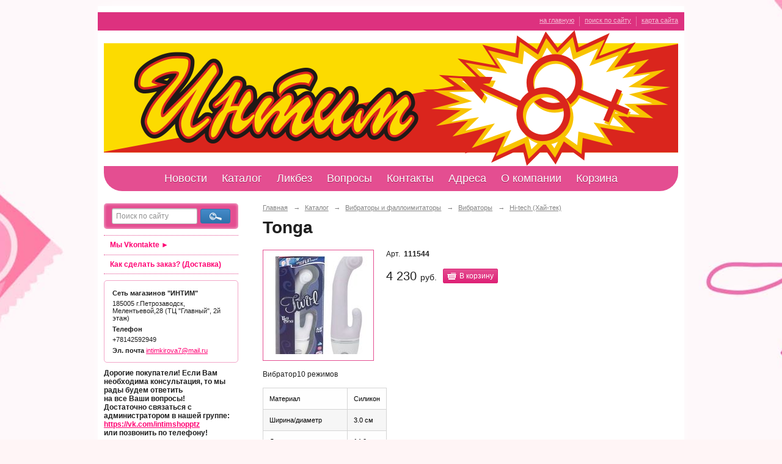

--- FILE ---
content_type: text/html; charset=utf-8
request_url: https://intimshop.sampo.ru/catalog1/p5826.html
body_size: 5544
content:
<!DOCTYPE html>
<html>
<head>
  <title>"Интим". Tonga</title>
   <meta http-equiv="Content-Type" content="text/html; charset=utf-8" />

  <meta name="keywords" content=""/>
  <meta name="description" content=""/>
  <meta name="copyright" content="Powered by Nubex"/>

   <link rel="canonical" href="https://intimshop.sampo.ru/catalog1/p5826.html" />

  <meta name="yandex-verification" content="f5f9d597faf263ed" />

  <meta property="og:type" content="article"/>
  <meta property="og:title" content="Tonga"/>
  <meta property="og:description" content=""/>
  <meta property="og:url" content="http://intimshop.sampo.ru/catalog1/p5826.html?updated=201504271709"/>
  <meta property="og:image" content="http://intimshop.sampo.ruhttps://r1.nubex.ru/s539-332/f498b23c9a_fit-in~320x0__f2504_b0.jpg?updated=201504271709"/>

<link rel="icon" href="https://r1.nubex.ru/s539-332/f3214_17/favicon_ico_e1f7a4b30dd6342d53369e7a1399a0b7.ico" type="image/x-icon"/>


<link href="https://static.nubex.ru/current/plain/_build/build_normal.css?mtime=1766067391" type="text/css" rel="stylesheet" media="all"/>
<link href="/_data/css/styles_other.css?mtime=1769030203" type="text/css" rel="stylesheet" media="all"/>

<!--[if lt IE 9]>
<link href="/_data/css/styles_ie.css?mtime=1769030203" type="text/css" rel="stylesheet" media="all"/>
<![endif]-->




</head>

    

<body class="cntSizeMiddle  site-theme-unsaved font_size_standart c4 l2"
 data-hash="c4aa5d22ab430da208892a3ceb568add">

    




<div class="container container_12  containerWide">
    <div class="row">
        <div class="grid_12">
             
    <div  data-readable="1"  class="serviceMenu  serviceMenuAlignRight clearfix">
        <div class="serviceMenuContainer">

                        <ul class="serviceMenuNav pullRight">
                                    <li >
                        <a id="service_menu_top_first_page"
                           href="/"
                           >на главную</a>
                                            </li>
                                    <li >
                        <a id="service_menu_top_search"
                           href="/search/"
                           >поиск по сайту</a>
                                            </li>
                                    <li >
                        <a id="service_menu_top_map"
                           href="/map/"
                           >карта сайта</a>
                                            </li>
                            </ul>

            
        </div>
    </div>

             
<header class="headerWrapper  headerDataEmpty">
    <div class="headerImage">
        <div class="logoAndInfoWrapper">
        
                </div>

    </div>
</header>
               

<nav  data-readable="2"  class="mainMenu mainMenuStyleS6 mainMenuPullDown clearfix">

  <ul>

    <li class="item first">
        <a href="/news/">Новости</a>
                
     </li>

    <li class="item current hasChildren hasCurrentChildren">
        <a href="/catalog1/">Каталог</a>
                            <ul class="mainMenuDropDown">
                <li><a href="/catalog1/c5864/">Анальные стимуляторы</a></li>
                <li><a href="/catalog1/c5852/">Вагинальные шарики и виброяйца</a></li>
                <li><a href="/catalog1/c6158/">Вагины и мастурбаторы</a></li>
                <li class="current"><a href="/catalog1/c5321/" class="current">Вибраторы и фаллоимитаторы</a></li>
                <li><a href="/catalog1/c6356/">Гели-Смазки, массажные масла</a></li>
                <li><a href="/catalog1/c6238/">Интимные украшения и аксессуары</a></li>
                <li><a href="/catalog1/c6258/">Куклы</a></li>
                <li><a href="/catalog1/c5976/">Насадки и Эрекционные кольца</a></li>
                <li><a href="/catalog1/c6015/">Помпы</a></li>
                <li><a href="/catalog1/c8888/">Презервативы</a></li>
                <li><a href="/catalog1/c6153/">Страпоны</a></li>
                <li><a href="/catalog1/c8420/">Эротическое бельё</a></li>
                <li><a href="/catalog1/c8999/">BDSM</a></li>
                <li><a href="/catalog1/c9251/">Наборы</a></li>
                <li><a href="/catalog1/c10110/">Подарочный сертификат – лучший подарок!</a></li>
                            </ul>
        
     </li>

    <li class="item hasChildren">
        <a href="/info/">Ликбез</a>
                            <ul class="mainMenuDropDown">
                <li><a href="/info/8697/">G - точка</a></li>
                <li><a href="/info/8694/">Анальные стимуляторы</a></li>
                <li><a href="/info/8693/">Вагинальные шарики</a></li>
                <li><a href="/info/8701/">Вагины-маструбаторы</a></li>
                <li><a href="/info/8705/">Вакуумные помпы</a></li>
                <li><a href="/info/8695/">Вибраторы</a></li>
                <li><a href="/info/8696/">Клиторальные стимуляторы</a></li>
                <li><a href="/info/8706/">Крема для продления полового акта</a></li>
                <li><a href="/info/8702/">Куклы</a></li>
                <li><a href="/info/8703/">Смазки, лубриканты</a></li>
                <li><a href="/info/8698/">Фаллоимитаторы</a></li>
                <li><a href="/info/8699/">Фаллоимитаторы Sexus Glass</a></li>
                <li><a href="/info/8700/">Фаллопротезы</a></li>
                <li><a href="/info/8707/">Феромоны</a></li>
                <li><a href="/info/8704/">Эрекционные кольца, насадки</a></li>
                            </ul>
        
     </li>

    <li class="item">
        <a href="/contacts/">Вопросы</a>
                
     </li>

    <li class="item">
        <a href="/connect/">Контакты</a>
                
     </li>

    <li class="item">
        <a href="/contact/">Адреса</a>
                
     </li>

    <li class="item hasChildren">
        <a href="/company/">О компании</a>
                            <ul class="mainMenuDropDown">
                <li><a href="/company/about/">О нас</a></li>
                <li><a href="/company/news/">Новости компании</a></li>
                            </ul>
        
     </li>

    <li class="item last">
        <a href="/5489/">Корзина</a>
                
     </li>
</ul>

</nav>
	    </div>
	</div>

    <div class="row">
                <div class="grid_3 columnNarrow siteColumn">
                
  <div  data-readable="3"  class="widget_search_column widget_search_column_3703">
  
    
    <div class="wgSearchPrew wgClose">

      <form action="/search/" method="get" class="formPlain clearfix">
        <div class="input">
      <input type="text" name="query" class="formControl sm" id="textGray" value="Поиск по сайту" onfocus="this.id = 'textBlack'; if (this.value == 'Поиск по сайту') this.value = ''" onblur=" this.id = 'textGray'; if (this.value == '') this.value = 'Поиск по сайту'" />
  </div>
        <div class="button">
          <button class="btn btn-primary btn-sm " type="submit" name="" value=""></button>
  </div>
</form>    
    </div>


  </div>
  <div  data-readable="4"  class="widget_link_list_column widget_link_list_column_4550">
  
    
    
        <div class="wgExtraMenu">
            
        <ul>
                    <li class="">
                
                <a href="http://vkontakte.ru/club22144781"  target="_blank" rel="noopener noreferrer"   > Мы Vkontakte ►</a>
            
                
            </li>
                    <li class="">
                
                <a href="http://intimshop.sampo.ru/ru/zakaz/"   rel="noopener noreferrer"   >Как сделать заказ? (Доставка)</a>
            
                
            </li>
            </ul>        </div>
    

    
  </div>
  <div  data-readable="5"  class="widget_address_column widget_address_column_4323">
  
    
    <div class="wgFirmattributes wgBorder" itemscope itemtype="http://schema.org/Organization">
                    <p><strong><span itemprop="name">Сеть магазинов  "ИНТИМ"</span></strong></p>

        
                    <p><span itemprop="address" > 185005 г.Петрозаводск, Мелентьевой,28 (ТЦ "Главный", 2й этаж)</span></p>

        
                    <p><strong>Телефон</strong></p>


                            <p><strong></strong><span itemprop="telephone" > +78142592949</span></p>

            

            
            
                    
                
                                <p><strong>Эл. почта</strong><span itemprop="email" >                 <a href="mailto:intimkirova7@mail.ru">intimkirova7@mail.ru</a>
            </span></p>

                
</div>



  </div>
  <div  data-readable="6"  class="widget_text_column widget_text_column_5268">
  
    
    
    <div class="wgOpen clearfix">
        <div class="content" ><p><strong>Дорогие покупатели! Если Вам необходима консультация, то мы рады будем ответить<br />
на все Ваши вопросы!<br />
Достаточно связаться с администратором в нашей группе: <a href="https://vk.com/intimshopptz">https://vk.com/intimshopptz</a>&nbsp;<br />
или позвонить по телефону!<br />
<br />
Наш&nbsp;номер&nbsp;телефона:</strong></p>

<p><span style="font-size:14px;"><strong>8 (8142)&nbsp;59-29-49</strong></span></p>

<p>&nbsp;</p>

<p><img alt="" class="figure left" src="https://r1.nubex.ru/s539-332/f3341_5b/bdsm-kit-from-sex-shop-handcuffs-whip-toys-gag-and-other-near-shopping-bag-on-black-background.jpg" style="width: 200px; height: 133px;" /></p>

<p>&nbsp;</p>

<hr />
<p>&nbsp;</p>

<p>&nbsp;</p>

<p>&nbsp;</p>

<p>&nbsp;</p>

<p><a href="http://intimshop.sampo.ru/zakaz/"><strong>Доставка товаров по всей Карелии!</strong></a></p>

<p><img alt="" class="figure left" src="https://pp.userapi.com/c837636/v837636257/4db52/Y6E14jthQiQ.jpg" style="width: 250px; height: 250px; float: left;" /></p>

<hr />
<p><strong>В наших магазинах вы можете оплатить покупку<br />
по безналичному расчету!</strong></p>

<p><img alt="" src="https://r1.nubex.ru/s539-332/f2270_20/mnZwxwzxYFQ.jpg" style="width: 200px; height: 134px; float: left;" /></p>

<p>&nbsp;</p>

<p>&nbsp;</p>

<p>&nbsp;</p>

<p>&nbsp;</p>

<p><br />
<br />
<br />
<br />
<br />
<br />
<br />
<br />
<br />
<br />
<br />
<br />
<br />
<br />
<br />
<br />
<br />
<br />
<br />
<br />
<br />
<br />
<br />
<br />
&nbsp;</p>

<p><br />
<br />
<br />
<br />
<br />
<br />
<br />
<br />
<br />
<br />
<br />
<br />
<br />
<br />
<br />
<br />
<br />
<br />
<br />
<br />
<br />
<br />
<br />
<br />
<br />
<br />
<br />
&nbsp;</p></div>
    </div>

  </div>
  <div  data-readable="7"  class="widget_link_list_column widget_link_list_column_8761">
    </div>
    
    </div>

<div class="grid_9 columnWide siteContent">
                <div class="columnWidePadding">
                <div itemscope itemtype="http://schema.org/Product">
                    <div class="path">
                       <span><a href="/">Главная</a>
           <em>&rarr;</em></span>
                               <span><a href="/catalog1/">Каталог</a>
           <em>&rarr;</em></span>
                               <span><a href="/catalog1/c5321/">Вибраторы и фаллоимитаторы</a>
           <em>&rarr;</em></span>
                               <span><a href="/catalog1/c8917/">Вибраторы</a>
           <em>&rarr;</em></span>
                               <span><a href="/catalog1/c8986/">Hi-tech (Хай-тек)</a>
           </span>
                        </div>
                    	<h1  itemprop="name">Tonga</h1>

                    
<div class="productDetailStyle_s1 productDetailView_OneColumn">
    <div class="productDetail clearfix">

    <div class="productDetailPhoto">
                  
                
    <div class="image">
            <a href="https://r1.nubex.ru/s539-332/a1e4c47956_fit-in~900x600__f2504_b0.jpg"   rel="gallery"  data-fancybox="gallery"  ><div class="innerBgImage" style="background-image: url(https://r1.nubex.ru/s539-332/ab605c71e5_160x160__f2504_b0.jpg);" alt=""></div></a>
        </div>
    
    </div>
    
        <div class="articul">
   <span>арт.&nbsp;</span>
   <strong>111544</strong>
</div>
    
    <div class="ratingBlock">
    
        </div>

        <div class="purchaseBlock"  itemprop="offers" itemscope itemtype="http://schema.org/Offer">
            <div class="priceBlock">
    
        <div class="priceBlockLabel">					<span class="price"  itemprop="price" >
	4&nbsp;230&nbsp;<em>руб.</em>    </span>
		<meta itemprop="priceCurrency" content="RUB" />
	
</div>
        
             
    </div>    

                    <div class="quantity-n-button">
            <form action="/_/cart/add/5826/" class="add_to_cart_js">
                        <input type="hidden" name="qnt" value="1">

            
        <button type="submit" class="add_to_cart icon_add_to_cart">В корзину</button>
        </form>
        </div>
        
    </div>

    
    <div class="anounce clearfix"  itemprop="description">
            </div>

    <div class="content"  data-readable="8" ><p>Вибратор10 режимов</p>

<table class="bordered styled align-left vertical-headers" style="font-family: arial, tahoma; padding: 0px; border-width: 0px; outline: 0px; font-size: 12px; vertical-align: baseline; border-spacing: 0px; width: auto; color: rgb(51, 51, 51); background-image: initial; background-attachment: initial; background-size: initial; background-origin: initial; background-clip: initial; background-position: initial; background-repeat: initial;">
	<tbody style="margin: 0px; padding: 0px; border: 0px none; outline: 0px; vertical-align: baseline; background-image: initial; background-attachment: initial; background-size: initial; background-origin: initial; background-clip: initial; background-position: initial; background-repeat: initial;">
		<tr style="margin: 0px; padding: 0px; border: 0px none; outline: 0px; vertical-align: baseline; background-image: initial; background-attachment: initial; background-size: initial; background-origin: initial; background-clip: initial; background-position: initial; background-repeat: initial;">
			<td class="label" style="margin: 0px; padding-top: 10px; padding-bottom: 10px; border-color: rgb(213, 213, 213); outline: 0px; font-size: 12px; vertical-align: top; color: rgb(68, 68, 68); font-weight: bold; background: rgb(254, 254, 254);"><span style="font-size:11px;"><font color="#000000" face="Arial, Helvetica, sans-serif"><span style="font-weight: normal; line-height: 13.5px;">Материал</span></font></span></td>
			<td class="value" style="margin: 0px; padding-top: 10px; padding-bottom: 10px; border-color: rgb(213, 213, 213); outline: 0px; font-size: 12px; vertical-align: top; color: rgb(68, 68, 68); background: rgb(254, 254, 254);"><span style="font-size:11px;"><font color="#000000" face="Arial, Helvetica, sans-serif"><span style="line-height: 13.5px;">Силикон</span></font></span></td>
		</tr>
		<tr class="even" style="margin: 0px; padding: 0px; border: 0px none; outline: 0px; vertical-align: baseline; background-image: initial; background-attachment: initial; background-size: initial; background-origin: initial; background-clip: initial; background-position: initial; background-repeat: initial;">
			<td class="label" style="margin: 0px; padding-top: 10px; padding-bottom: 10px; border-color: rgb(213, 213, 213); outline: 0px; font-size: 12px; vertical-align: top; color: rgb(68, 68, 68); font-weight: bold; background: rgb(246, 246, 246);"><span style="font-size:11px;"><font color="#000000" face="Arial, Helvetica, sans-serif"><span style="font-weight: normal; line-height: 13.5px;">Ширина/диаметр</span></font></span></td>
			<td class="value" style="margin: 0px; padding-top: 10px; padding-bottom: 10px; border-color: rgb(213, 213, 213); outline: 0px; font-size: 12px; vertical-align: top; color: rgb(68, 68, 68); background: rgb(246, 246, 246);"><span style="font-size:11px;"><font color="#000000" face="Arial, Helvetica, sans-serif"><span style="line-height: 13.5px;">3.0 см</span></font></span></td>
		</tr>
		<tr style="margin: 0px; padding: 0px; border: 0px none; outline: 0px; vertical-align: baseline; background-image: initial; background-attachment: initial; background-size: initial; background-origin: initial; background-clip: initial; background-position: initial; background-repeat: initial;">
			<td class="label" style="margin: 0px; padding-top: 10px; padding-bottom: 10px; border-color: rgb(213, 213, 213); outline: 0px; font-size: 12px; vertical-align: top; color: rgb(68, 68, 68); font-weight: bold; background: rgb(254, 254, 254);"><span style="font-size:11px;"><font color="#000000" face="Arial, Helvetica, sans-serif"><span style="font-weight: normal; line-height: 13.5px;">Длина</span></font></span></td>
			<td class="value" style="margin: 0px; padding-top: 10px; padding-bottom: 10px; border-color: rgb(213, 213, 213); outline: 0px; font-size: 12px; vertical-align: top; color: rgb(68, 68, 68); background: rgb(254, 254, 254);"><span style="font-size:11px;"><font color="#000000" face="Arial, Helvetica, sans-serif"><span style="line-height: 13.5px;">14.0 см</span></font></span></td>
		</tr>
		<tr class="even" style="margin: 0px; padding: 0px; border: 0px none; outline: 0px; vertical-align: baseline; background-image: initial; background-attachment: initial; background-size: initial; background-origin: initial; background-clip: initial; background-position: initial; background-repeat: initial;">
			<td class="label" style="margin: 0px; padding-top: 10px; padding-bottom: 10px; border-color: rgb(213, 213, 213); outline: 0px; font-size: 12px; vertical-align: top; color: rgb(68, 68, 68); font-weight: bold; background: rgb(246, 246, 246);"><span style="font-size:11px;"><font color="#000000" face="Arial, Helvetica, sans-serif"><span style="font-weight: normal; line-height: 13.5px;">Цвет</span></font></span></td>
			<td class="value" style="margin: 0px; padding-top: 10px; padding-bottom: 10px; border-color: rgb(213, 213, 213); outline: 0px; font-size: 12px; vertical-align: top; color: rgb(68, 68, 68); background: rgb(246, 246, 246);"><span style="font-size:11px;"><font color="#000000" face="Arial, Helvetica, sans-serif"><span style="line-height: 13.5px;">Белый</span></font></span></td>
		</tr>
		<tr style="margin: 0px; padding: 0px; border: 0px none; outline: 0px; vertical-align: baseline; background-image: initial; background-attachment: initial; background-size: initial; background-origin: initial; background-clip: initial; background-position: initial; background-repeat: initial;">
			<td class="label" style="margin: 0px; padding-top: 10px; padding-bottom: 10px; border-color: rgb(213, 213, 213); outline: 0px; font-size: 12px; vertical-align: top; color: rgb(68, 68, 68); font-weight: bold; background: rgb(254, 254, 254);"><span style="font-size:11px;"><font color="#000000" face="Arial, Helvetica, sans-serif"><span style="font-weight: normal; line-height: 13.5px;">Тип батареек</span></font></span></td>
			<td class="value" style="margin: 0px; padding-top: 10px; padding-bottom: 10px; border-color: rgb(213, 213, 213); outline: 0px; font-size: 12px; vertical-align: top; color: rgb(68, 68, 68); background: rgb(254, 254, 254);"><span style="font-size:11px;"><font color="#000000" face="Arial, Helvetica, sans-serif"><span style="line-height: 13.5px;">2хААА</span></font></span></td>
		</tr>
		<tr class="even" style="margin: 0px; padding: 0px; border: 0px none; outline: 0px; vertical-align: baseline; background-image: initial; background-attachment: initial; background-size: initial; background-origin: initial; background-clip: initial; background-position: initial; background-repeat: initial;">
			<td class="label" style="margin: 0px; padding-top: 10px; padding-bottom: 10px; border-color: rgb(213, 213, 213); outline: 0px; font-size: 12px; vertical-align: top; color: rgb(68, 68, 68); font-weight: bold; background: rgb(246, 246, 246);"><span style="font-size:11px;"><font color="#000000" face="Arial, Helvetica, sans-serif"><span style="font-weight: normal; line-height: 13.5px;">Страна-производитель</span></font></span></td>
			<td class="value" style="margin: 0px; padding-top: 10px; padding-bottom: 10px; border-color: rgb(213, 213, 213); outline: 0px; font-size: 12px; vertical-align: top; color: rgb(68, 68, 68); background: rgb(246, 246, 246);"><span style="font-size:11px;"><font color="#000000" face="Arial, Helvetica, sans-serif"><span style="line-height: 13.5px;">КИТАЙ</span></font></span></td>
		</tr>
		<tr style="margin: 0px; padding: 0px; border: 0px none; outline: 0px; vertical-align: baseline; background-image: initial; background-attachment: initial; background-size: initial; background-origin: initial; background-clip: initial; background-position: initial; background-repeat: initial;">
			<td class="label" style="margin: 0px; padding-top: 10px; padding-bottom: 10px; border-color: rgb(213, 213, 213); outline: 0px; font-size: 12px; vertical-align: top; color: rgb(68, 68, 68); font-weight: bold; background: rgb(254, 254, 254);"><span style="font-size:11px;"><font color="#000000" face="Arial, Helvetica, sans-serif"><span style="font-weight: normal; line-height: 13.5px;">Волонепроницаемость</span></font></span></td>
			<td class="value" style="margin: 0px; padding-top: 10px; padding-bottom: 10px; border-color: rgb(213, 213, 213); outline: 0px; font-size: 12px; vertical-align: top; color: rgb(68, 68, 68); background: rgb(254, 254, 254);"><span style="font-size:11px;"><font color="#000000" face="Arial, Helvetica, sans-serif"><span style="line-height: 13.5px;">Да</span></font></span></td>
		</tr>
	</tbody>
</table></div>

    
</div>



    <div class="blockGallery " data-style="js_s1">

        
            <a href="https://r1.nubex.ru/s539-332/a0116ac2e2_fit-in~900x600__f1473_18.jpg" class="item" rel="gallery"  data-fancybox="gallery"  title="">
                <span class="container" style="                                                                                    padding:10px 10px 10px 10px;">
                    <span><img src="https://r1.nubex.ru/s539-332/ed818528ac_160x160__f1473_18.jpg" width="160" height="160" border="0" alt="" /></span>
                </span>
                            </a>
        
    </div>






</div>
                </div>
            </div>
        </div>


    </div>

        <div class="row">
        <div class="grid_12">
            <footer class="footer">
	<div class="container clearfix"  data-readable="9" >
		<div class="copyright">
        
                    <div class="core">
                            &copy; Конструктор&nbsp;сайтов&nbsp;<a href="http://nubex.ru" target="_blank">Nubex.ru</a>
                        </div>
        		</div>
		<div class="counters">
            <!-- Yandex.Metrika counter -->
<script type="text/javascript" >
   (function(m,e,t,r,i,k,a){m[i]=m[i]||function(){(m[i].a=m[i].a||[]).push(arguments)};
   m[i].l=1*new Date();k=e.createElement(t),a=e.getElementsByTagName(t)[0],k.async=1,k.src=r,a.parentNode.insertBefore(k,a)})
   (window, document, "script", "https://mc.yandex.ru/metrika/tag.js", "ym");

   ym(56349670, "init", {
        clickmap:true,
        trackLinks:true,
        accurateTrackBounce:true,
        webvisor:true
   });
</script>
<noscript><div><img src="https://mc.yandex.ru/watch/56349670" style="position:absolute; left:-9999px;" alt="" /></div></noscript>
<!-- /Yandex.Metrika counter -->
		</div>
		<div class="clear">&nbsp;</div>
	</div>
</footer>
        </div>
    </div>
    
</div>





<script type="text/javascript" src="https://static.nubex.ru/current/plain/_build/build.min.js?mtime=1766067391"></script>



    <div class="cartPopupOverlay"></div>
    <div class="cartPopUp">
       <h6>Товар добавлен в корзину</h6>
      <div class="cartPopUpLinks">
          <a href="/_/cart/#cart">Перейти в корзину</a><br />
          <a href="javascript:void(0)" id="product_added_close">Продолжить выбор</a>
      </div>
    </div>
</body>
</html>


--- FILE ---
content_type: text/css
request_url: https://static.nubex.ru/current/plain/fonts/braille/index.css?date=2025032402
body_size: 461
content:
@font-face {
    font-family: 'Kanischev_Braille';
    src: url('./kanischev_braille.eot'); /* IE 9 Compatibility Mode */
    src: url('./kanischev_braille.eot?#iefix') format('embedded-opentype'), /* IE < 9 */
    url('./kanischev_braille.woff2') format('woff2'), /* Super Modern Browsers */
    url('./kanischev_braille.woff') format('woff'), /* Firefox >= 3.6, any other modern browser */
    url('./kanischev_braille.ttf') format('truetype'), /* Safari, Android, iOS */
    url('./kanischev_braille.svg#kanischev_braille') format('svg'); /* Chrome < 4, Legacy iOS */
}


--- FILE ---
content_type: text/css
request_url: https://static.nubex.ru/current/plain/css/blocks/content/content.css?date=20250224
body_size: 5781
content:
.content {
    --content-decor-block-bg-dark-10: hsl(var(--content-decor-block-bg-h), var(--content-decor-block-bg-s), calc(var(--content-decor-block-bg-l) - 10%));
    --content-accordion-bg-color: hsl(var(--main-list-h), var(--main-list-s), calc(var(--main-list-l) - 6%));
}

.content { position: relative; z-index: 1; font-weight: normal; font-size: 1.2em; font-family: var(--content-font-family); color: var(--content-text-color); margin-bottom: 1.5em; overflow: hidden; }
.content * { border-color: var(--content-borders-color); }

.content .left { float: left; margin: 0 10px 10px 0; }
.content .right { float: right; margin: 0 0 10px 10px; }

.content img.left { margin: 0 2.5em 1.3em 0; }
.content img.right { margin: 0 0 1.3em 2.5em;  }

.content h1 { margin-top: 2em;  margin-bottom: 0.7em; font-weight: normal; font-size: 2.333em; font-family: var(--content-h1-font-family); color: var(--content-h1-color); }
.content h2, .content h3, .content h4, .content h5, .content h6 { margin-top: 1.4em; margin-bottom: 1em; line-height: 1.3; font-family: var(--content-h2h6-font-family); color: var(--conent-h2h6-color); }
.content h2 { font-size: 1.667em; font-weight: normal; }
.content h3 { font-size: 1.5em; font-weight: normal; }
.content h4 { font-size: 1.3em; font-weight: normal; }
.content h5 { font-size: 1.2em; font-weight: var(--content-h2h6-font-weight); }
.content h6 { font-size: 1.1em; font-weight: var(--content-h2h6-font-weight); }

.content p { margin-bottom: 1.3em; }
.content p a:visited { color: var(--main-link-visited-color); }

.content ul { margin: 0.583em 0em 0.667em 4em; }
.content ol { margin: 0.583em 0em 0.667em 4em; }
.content ul ul, .content ol ul, .content ul ol, .content ol ol { margin: 0.583em 0em 0.667em 2em; }
.content li { margin-bottom: 0.417em; }

.content .YMaps .YMaps-balloon table { margin: 0px; }
.content .YMaps li {margin: 0; padding: 0; display: block; }
.content .YMaps ul {margin: 0; padding: 0; list-style: none; }

.content .example { width: 220px; padding: 1em 1em 0em 1em; color: var(--content-decor-block-text-color); background: var(--content-decor-block-bg-color); }
.content .example .caption { padding: 1em; margin: 1em -1em 0em -1em; background: var(--content-decor-block-bg-dark-10); }

.content blockquote { padding: 1em; margin-left: 3em; font-style: italic; background: var(--content-decor-block-bg-color); color: var(--content-decor-block-text-color); }
.content blockquote p { margin-bottom: 0; color: var(--content-decor-block-text-color); }

.content caption { padding-bottom: 3px; }
.content table { margin-bottom: 15px; border-color: var(--content-table-border-color); }
.content table th, .content table td { border-color: var(--content-table-border-color); }

.content table.styled { border-collapse: collapse; border: none; }
.content table.styled th { padding: 10px 10px; text-align: left; background-color: var(--content-table-bg-color); border: 1px solid var(--content-table-border-color); color: var(--content-table-bg-text-color); }
.content table.styled td { padding: 8px 10px; border: 1px solid var(--content-table-border-color); }

.content table.lined { border-collapse: collapse; border: none; }
.content table.lined th { padding: 8px 10px; text-align: left; border: none; border-bottom: 2px solid var(--content-table-border-color); }
.content table.lined td { padding: 8px 10px; border: none; border-bottom: 1px solid var(--content-table-border-color); }

.content table.bordered { border-collapse: collapse; border: none; }
.content table.bordered th { padding: 10px 10px; text-align: left; background-color: var(--content-table-bg-color); border: 1px solid var(--content-table-border-color); color: var(--content-table-bg-text-color); }
.content table.bordered td { padding: 8px 10px; border: 1px solid var(--content-table-border-color); }

.content table.styled.striped tr:nth-child(even) td { background-color: var(--content-table-bg-color-alpha-2); }
.content table.lined.striped tr th { background-color: none; }
.content table.lined.striped tr:nth-child(even) td { background-color: var(--content-table-bg-color-alpha-2); }

.content table.hover tr:hover td { background-color: var(--content-table-bg-color-alpha-2); }

.content .responsive { display: block; position: relative; width: 100%; margin-bottom: 15px; overflow-y: hidden; overflow-x: auto; -ms-overflow-style: -ms-autohiding-scrollbar; -webkit-overflow-scrolling: touch; }

.content ul.accordion { position: relative; list-style: none; margin: 0 0 1.3em 0; }
.content ul.accordion > li { position: relative; padding: 0; margin: 0; border-bottom: 1px solid var(--content-borders-color); }
.content ul.accordion > li:first-child { border-top: 1px solid var(--content-borders-color); }

.content ul.accordion > li > span { display: block; position: relative; padding: 15px; font-weight: normal; font-size: 1.3em; font-family: var(--content-h2h6-font-family); text-decoration: none; color: var(--conent-h2h6-color); cursor: pointer; -webkit-transition: all 0.2s ease; transition: all 0.2s ease; }
.content ul.accordion > li > span.open,
.content ul.accordion > li > span:hover { background: var(--content-accordion-bg-color); }

.content ul.accordion > li > span:after { position: absolute; right: 15px; top: 50%; margin-top: -3px; width: 0; height: 0; border-left: 4px solid transparent; border-right: 4px solid transparent; border-top: 4px solid var(--content-text-color); content: ''; }
.content ul.accordion > li > span.open:after { border-top: none; border-bottom: 4px solid var(--content-text-color); }

.content ul.accordion > li > ul { display: none; position: relative; list-style: none; padding: 0 15px; margin: 1em 0 0 0; }
.content ul.accordion > li > ul > li { display: block; position: relative; margin-bottom: 1.3em; color: var(--content-text-color); }

.content ul.accordion > li > ul > li > ul { display: none !important; }
